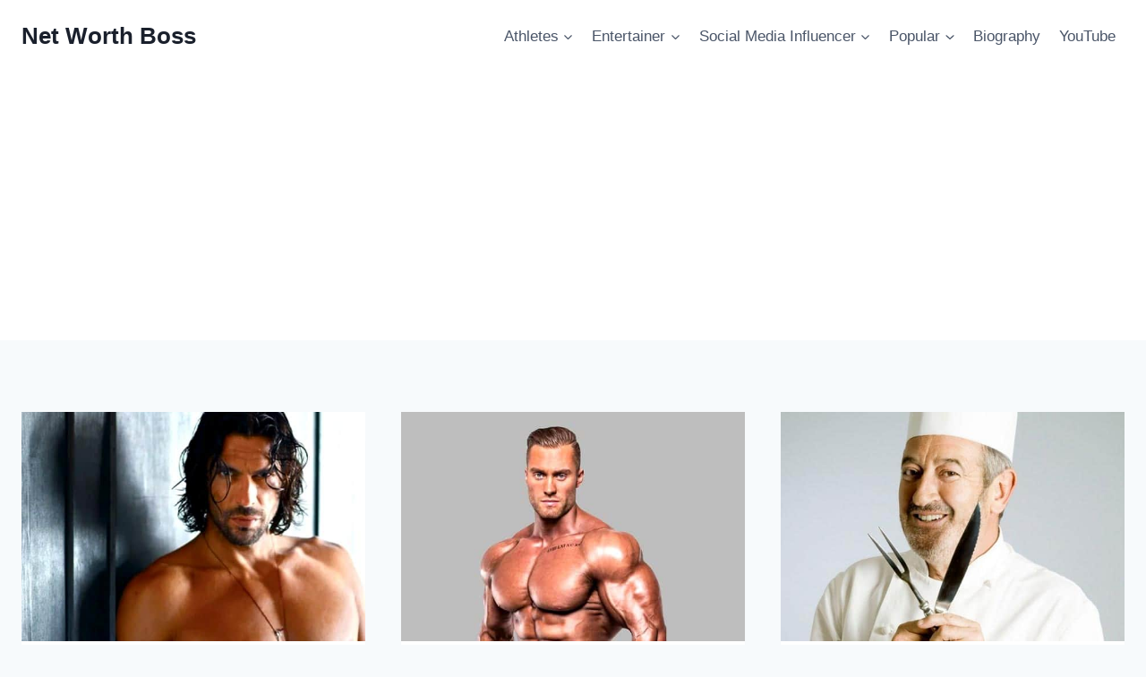

--- FILE ---
content_type: text/html; charset=utf-8
request_url: https://www.google.com/recaptcha/api2/aframe
body_size: 268
content:
<!DOCTYPE HTML><html><head><meta http-equiv="content-type" content="text/html; charset=UTF-8"></head><body><script nonce="LvNHCMWDhh2CorJzcRJ9jw">/** Anti-fraud and anti-abuse applications only. See google.com/recaptcha */ try{var clients={'sodar':'https://pagead2.googlesyndication.com/pagead/sodar?'};window.addEventListener("message",function(a){try{if(a.source===window.parent){var b=JSON.parse(a.data);var c=clients[b['id']];if(c){var d=document.createElement('img');d.src=c+b['params']+'&rc='+(localStorage.getItem("rc::a")?sessionStorage.getItem("rc::b"):"");window.document.body.appendChild(d);sessionStorage.setItem("rc::e",parseInt(sessionStorage.getItem("rc::e")||0)+1);localStorage.setItem("rc::h",'1765847578343');}}}catch(b){}});window.parent.postMessage("_grecaptcha_ready", "*");}catch(b){}</script></body></html>